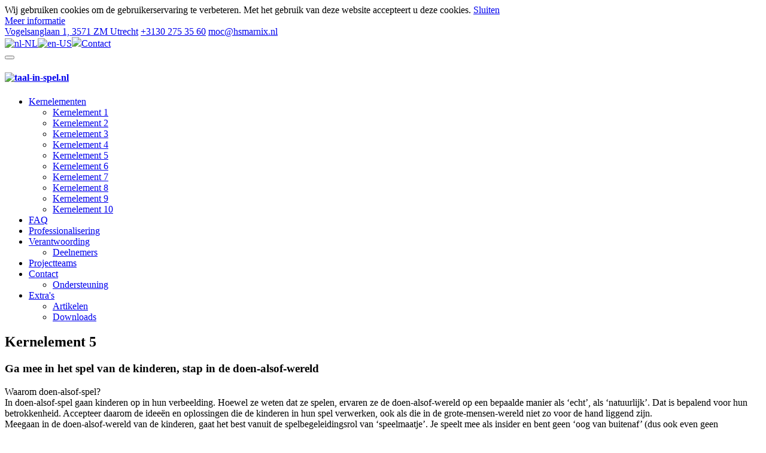

--- FILE ---
content_type: text/html; charset=utf-8
request_url: https://www.taal-in-spel.nl/Kernelementen/Kernelement-5
body_size: 14812
content:
<!DOCTYPE html>
<html  lang="nl-NL">
<head id="Head"><meta content="text/html; charset=UTF-8" http-equiv="Content-Type" /><title>
	Uitleg kernelement 5
</title><meta id="MetaDescription" name="DESCRIPTION" content="Onderwijs-professionals dagen je uit om verdieping aan te brengen in taal en spel. Via de www.taal-in-spel.nl vind je praktische aanpak voor kleuter- en peutergroepen om tijdens doen-alsof-spel te werken aan zowel spel- als taalontwikkeling." /><meta id="MetaKeywords" name="KEYWORDS" content="Taal, Spel, Onderwijs, kleuter, ontwikkeling" /><meta id="MetaRobots" name="ROBOTS" content="INDEX, FOLLOW" /><link href="/Resources/Shared/stylesheets/dnndefault/7.0.0/default.css?cdv=46" type="text/css" rel="stylesheet"/><link href="/Portals/0/portal.css?cdv=46" type="text/css" rel="stylesheet"/><script src="/Resources/libraries/jQuery/01_09_01/jquery.js?cdv=46" type="text/javascript"></script><script src="/Resources/libraries/jQuery-Migrate/01_02_01/jquery-migrate.js?cdv=46" type="text/javascript"></script><script src="/Resources/libraries/jQuery-UI/01_11_03/jquery-ui.js?cdv=46" type="text/javascript"></script>     
        
			    <script type="text/javascript">
			      var _gaq = _gaq || [];
			      _gaq.push(['_setAccount', 'UA-98121018-1']);
			      _gaq.push(['_trackPageview']);
			      
			 
			      (function() {
				    var ga = document.createElement('script'); ga.type = 'text/javascript'; ga.async = true;
				    ga.src = ('https:' == document.location.protocol ? 'https://' : 'http://') + 'stats.g.doubleclick.net/dc.js';
				    var s = document.getElementsByTagName('script')[0]; s.parentNode.insertBefore(ga, s);
			      })();
			    </script>
        
		  <style type='text/css'>.liveaccmarnix-academie .ui-accordion .ui-accordion-content { padding: 1em 2.2em; border-top: 0; }.liveaccmarnix-academie .ui-helper-reset { padding: 0; }.liveaccmarnix-academie .ui-accordion .ui-accordion-header a { display: block; font-size: 1em; padding: .5em .5em .5em 2.2em; }.liveaccmarnix-academie .ui-accordion .ui-accordion-header .ui-icon { position: absolute; left: .5em; top: 50%; margin-top: -8px; }</style><meta id="Porto_Viewport" name="viewport" content="width=device-width, initial-scale=1, maximum-scale=1" /><!--[if IE 8 ]><script type="text/javascript">jQuery("html").addClass("ie ie8");</script><![endif]--><!--[if IE 9 ]><script type="text/javascript">jQuery("html").addClass("ie ie9");</script><![endif]--><link rel="stylesheet" type="text/css" href="/Portals/_default/Skins/MarnixAcademie-Algemeen/Resources/css/base.min.css" /><!--[if IE]><link rel="stylesheet" type="text/css" href="/Portals/_default/Skins/MarnixAcademie-Algemeen/Resources/css/ie.css" /><![endif]--><!--[if lte IE 8]><script src="/Portals/_default/Skins/MarnixAcademie-Algemeen/Resources/js/respond.min.js"></script><script src="/Portals/_default/Skins/MarnixAcademie-Algemeen/Resources/js/excanvas.min.js"></script><![endif]--><link rel='SHORTCUT ICON' href='/Portals/0/favicon.ico?ver=2017-03-08-112645-727' type='image/x-icon' /><script type="text/javascript" src="/Portals/0/40Fingers/CookieLaw/Templates/Marnix/Cookies.js"></script><link rel="stylesheet" href="/desktopmodules/LiveAccordion/Themes/Marnix-Academie/Marnix-Academie.css" type="text/css" media="all" /><link rel="stylesheet" href="/DesktopModules/LiveAccordion/Resources/Tabs/Style.css" type="text/css" media="all" /><script src="/WebResource.axd?d=MUKGSdEKwgsU2j2hK_f42O6gHWLAPSad59NSpUwzAk2aSxNEVmOgAaS9hW-X4ivmj8dzlgw0mtr3ucO2A1sc4PHcl-unNqpDNtImbzJLCtPCwNbPzQKGrd5399qyQ-tLdPCIeDYm8OAWyVRBxGVwhjSxecc1&amp;t=636107565680000000" type="text/javascript"></script></head>
<body id="Body">
    
    <form method="post" action="/Kernelementen/Kernelement-5" id="Form" enctype="multipart/form-data">
<div class="aspNetHidden">
<input type="hidden" name="StylesheetManager_TSSM" id="StylesheetManager_TSSM" value="" />
<input type="hidden" name="ScriptManager_TSM" id="ScriptManager_TSM" value="" />
<input type="hidden" name="LiveAccordionWrapper509_ActivatedIndex" id="LiveAccordionWrapper509_ActivatedIndex" value="0" />
<input type="hidden" name="__EVENTTARGET" id="__EVENTTARGET" value="" />
<input type="hidden" name="__EVENTARGUMENT" id="__EVENTARGUMENT" value="" />
<input type="hidden" name="__VIEWSTATE" id="__VIEWSTATE" value="b0DZGH4Qs3tDJwtilVMWBeWSw160JM4hwhtKEmYPIuAg/EGZ8ZCxZHGwXnsKVD+qrdfkxppXiBpApvv90YMejfFM2eQfzZqkkxEq5y1S6usQMl74aeAtz8yHR0GF2mBCnPW9l+8j8LGyGnIUP3J6n7JiuXoxtF9ouG3IqWIDAYdp69fYzAC/tdw9rG6daP84/io9Bjlomv4Y4uwzRH79BwWS23flYdPplZtbeNkJ+IeYHA6XienPmD1M5hvGxvOJSKVLrFsdX9xLoMM1+KLz2ZbhSvorWLOCIdbdbYmRjRV7YBUrFeGjZHXnd1eir0IO6cAhxWSqeOVevkeM2IN0DALr/sjh84kp7O++MQr23WH1wcSomXi0uXG3EVPeaL+y4RF6j/VxprtHNEtu+UOnVTkZkwECXB2jyS7HQ37NmNZZNwL29kvn20O3TT5Eny2E3XSqpgPNMjcjlTdkwcKTINe8G82yFbsS0mqCWSLQMExwWS3DKeBBjTcXKlslOy0NbdVv8wuAVztFQHMjVY8uID6BHzQRw9PS/cZl/vfsqOWv6MFif7oVP1cG9/KgranUJSoiu48iTL+tsqivaXVcF+d4PJKGllxGtuaS3aWx0GwfdUHMQavFEF5vzRqtYXSnhl/4SUQ9UW22vVPOwf7Cu0IYDWztfJIbGKABxv1rwaZUIloUdXYrFzVpmM28PIRsWx7QS3xQ2ze6u5PXTRNa+hIaSck/Q1XoBYg7xYusi9XFoXNmhpuAxHeqs5neaVyVDNRljSsMfWhLdlnNhCh/NYivXBQYRevw6AcPZjm2t3Qrow8s5bqKXZM/Stn1lfuO0UL9XE6FXCY45Nlhnmk5gl0sTDswsnxOcpoqI5rNFxwdZixd9wqXNKCl1V9cASpXoh068haVqdVT1lp0T4qLJkn1AbGupvkzVDQWalNSrmbxqxEkSCrlw0wzTQI=" />
</div>

<script type="text/javascript">
//<![CDATA[
var theForm = document.forms['Form'];
if (!theForm) {
    theForm = document.Form;
}
function __doPostBack(eventTarget, eventArgument) {
    if (!theForm.onsubmit || (theForm.onsubmit() != false)) {
        theForm.__EVENTTARGET.value = eventTarget;
        theForm.__EVENTARGUMENT.value = eventArgument;
        theForm.submit();
    }
}
//]]>
</script>


<script src="/WebResource.axd?d=pynGkmcFUV26stK6BwYonDK0MrpvmUTfCJVPV9F2oUu3NKJHsVQKW-Jxmu81&amp;t=638901526200000000" type="text/javascript"></script>


<script type="text/javascript">
//<![CDATA[
var __cultureInfo = {"name":"nl-NL","numberFormat":{"CurrencyDecimalDigits":2,"CurrencyDecimalSeparator":",","IsReadOnly":false,"CurrencyGroupSizes":[3],"NumberGroupSizes":[3],"PercentGroupSizes":[3],"CurrencyGroupSeparator":".","CurrencySymbol":"€","NaNSymbol":"NaN","CurrencyNegativePattern":12,"NumberNegativePattern":1,"PercentPositivePattern":1,"PercentNegativePattern":1,"NegativeInfinitySymbol":"-∞","NegativeSign":"-","NumberDecimalDigits":2,"NumberDecimalSeparator":",","NumberGroupSeparator":".","CurrencyPositivePattern":2,"PositiveInfinitySymbol":"∞","PositiveSign":"+","PercentDecimalDigits":2,"PercentDecimalSeparator":",","PercentGroupSeparator":".","PercentSymbol":"%","PerMilleSymbol":"‰","NativeDigits":["0","1","2","3","4","5","6","7","8","9"],"DigitSubstitution":1},"dateTimeFormat":{"AMDesignator":"","Calendar":{"MinSupportedDateTime":"\/Date(-62135596800000)\/","MaxSupportedDateTime":"\/Date(253402300799999)\/","AlgorithmType":1,"CalendarType":1,"Eras":[1],"TwoDigitYearMax":2049,"IsReadOnly":false},"DateSeparator":"-","FirstDayOfWeek":1,"CalendarWeekRule":2,"FullDateTimePattern":"dddd d MMMM yyyy HH:mm:ss","LongDatePattern":"dddd d MMMM yyyy","LongTimePattern":"HH:mm:ss","MonthDayPattern":"d MMMM","PMDesignator":"","RFC1123Pattern":"ddd, dd MMM yyyy HH\u0027:\u0027mm\u0027:\u0027ss \u0027GMT\u0027","ShortDatePattern":"d-M-yyyy","ShortTimePattern":"HH:mm","SortableDateTimePattern":"yyyy\u0027-\u0027MM\u0027-\u0027dd\u0027T\u0027HH\u0027:\u0027mm\u0027:\u0027ss","TimeSeparator":":","UniversalSortableDateTimePattern":"yyyy\u0027-\u0027MM\u0027-\u0027dd HH\u0027:\u0027mm\u0027:\u0027ss\u0027Z\u0027","YearMonthPattern":"MMMM yyyy","AbbreviatedDayNames":["zo","ma","di","wo","do","vr","za"],"ShortestDayNames":["zo","ma","di","wo","do","vr","za"],"DayNames":["zondag","maandag","dinsdag","woensdag","donderdag","vrijdag","zaterdag"],"AbbreviatedMonthNames":["jan","feb","mrt","apr","mei","jun","jul","aug","sep","okt","nov","dec",""],"MonthNames":["januari","februari","maart","april","mei","juni","juli","augustus","september","oktober","november","december",""],"IsReadOnly":false,"NativeCalendarName":"Gregoriaanse kalender","AbbreviatedMonthGenitiveNames":["jan","feb","mrt","apr","mei","jun","jul","aug","sep","okt","nov","dec",""],"MonthGenitiveNames":["januari","februari","maart","april","mei","juni","juli","augustus","september","oktober","november","december",""]},"eras":[1,"n.Chr.",null,0]};//]]>
</script>

<script src="/Telerik.Web.UI.WebResource.axd?_TSM_HiddenField_=ScriptManager_TSM&amp;compress=1&amp;_TSM_CombinedScripts_=%3b%3bSystem.Web.Extensions%2c+Version%3d4.0.0.0%2c+Culture%3dneutral%2c+PublicKeyToken%3d31bf3856ad364e35%3anl-NL%3af8efdcae-fc88-4697-a128-23b7f470d078%3aea597d4b%3ab25378d2" type="text/javascript"></script>
<script type="text/javascript">
//<![CDATA[
function SelectPane509(Selector) { if(typeof Selector != 'undefined') { var SelectedHashIndex = jQuery('a[name*=' + Selector + ']').parent().index() / 2; jQuery('#LiveAccordionWrapper509').accordion({ active: SelectedHashIndex}); } else { LALaunchLink = window.location.hash.indexOf(509); if (LALaunchLink > -1) { var LALaunchSelector  = window.location.hash.replace('#', '').replace('LiveAccordionContent', ''); var SelectedHashIndex = jQuery('a[name*=la-' + LALaunchSelector + ']').parent().index() / 2; if(SelectedHashIndex > -1 && SelectedHashIndex != jQuery('#LiveAccordionWrapper509').accordion('option', 'active')) jQuery('#LiveAccordionWrapper509').accordion({active: SelectedHashIndex}); }}}; jQuery(document).ready(function(){ jQuery(window).bind('hashchange', function (){ if(window.location.hash == '') jQuery('#LiveAccordionWrapper509').accordion({active: 0}); else { if (window.lahashchanging) { window.lahashchanging = false; return; } SelectPane509(); }}); });//]]>
</script>

<div class="aspNetHidden">

	<input type="hidden" name="__VIEWSTATEGENERATOR" id="__VIEWSTATEGENERATOR" value="CA0B0334" />
	<input type="hidden" name="__VIEWSTATEENCRYPTED" id="__VIEWSTATEENCRYPTED" value="" />
	<input type="hidden" name="__EVENTVALIDATION" id="__EVENTVALIDATION" value="RmQxkfL9RF8uGRLjki/bcXnZ5IZ9eHH+xWsQu0QFsmdpnljQSDEnmRTXMvoS2XEjlgJdY1PIaiSlJAemrZhHSNdIk9N9NStxzL7s00rB1mV6M59O" />
</div><script src="/js/dnncore.js?cdv=46" type="text/javascript"></script><script src="/Portals/_default/Skins/MarnixAcademie-Algemeen/Resources/Menu/menu.min.js?cdv=46" type="text/javascript"></script><link href="/Portals/_default/Skins/MarnixAcademie-Algemeen/Home.theme.css?cdv=46" type="text/css" rel="stylesheet"/><link href="/Portals/_default/Skins/MarnixAcademie-Algemeen/_Custom/Style.css?cdv=46" type="text/css" rel="stylesheet"/><script type="text/javascript">
//<![CDATA[
Sys.WebForms.PageRequestManager._initialize('ScriptManager', 'Form', [], [], [], 90, '');
//]]>
</script>

        
        
        

<link href='https://fonts.googleapis.com/css?family=Roboto:300,300italic,400,400italic' rel='stylesheet' type='text/css'>
<link href='https://fonts.googleapis.com/css?family=Roboto+Condensed:400,700' rel='stylesheet' type='text/css'>
<div class="body sHome">
    
        <header id="header">
			<div class="headertop hidden-xs hidden-sm">
				<div class="container">
					<div class="row">
						<div class="col-sm-8 addresswrap">
							<span class="adress"><i class="fa fa-map-marker" aria-hidden="true"></i><a href="https://www.google.nl/maps/place/Marnix+Academie/@52.1035558,5.1309768,17z/data=!3m1!4b1!4m5!3m4!1s0x47c66f35cb481893:0xddef9b7cb9d16352!8m2!3d52.1035558!4d5.1331655?hl=nl" title="Open in Google Maps" target="_blank"> Vogelsanglaan 1, 3571 ZM Utrecht</a></span>
							<span class="phone"><a href="tel:+31302753560"><i class="fa fa-phone" aria-hidden="true"></i>+3130 275 35 60</a></span>
							<span class="mail"><a href="mailto:moc@hsmarnix.nl"><i class="fa fa-envelope" aria-hidden="true"></i> moc@hsmarnix.nl</a></span>
						</div>
						<div class="col-sm-4 text-right loginwrap">
							<div class="language-object" >

<a href='http://www.taal-in-spel.nl/' class='Login' ><img src='/images/Flags/nl-NL.gif' alt='nl-NL' title='Nederlands (Nederland)' hreflang='nl' /></a><a href='http://www.interactioninplay.com/' class='Login' ><img src='/images/Flags/en-US.gif' alt='en-US' title='English (United States)' hreflang='en' /></a><a href='http://www.interactioninplay.com/Portals/0/sprache-im-spiel.pdf' class='Login' ><img src='/images/Flags/de-DE.gif' /></a><a class='Login' href='/Contact'>Contact</a><a href='/zoeken'><em class='fa fa-search'></em></a>
</div>

						</div>
					</div>
				</div>
			</div>
			<div class="headerbottom">
				<div class="container">
					<div class="row">
						<div class="col-xs-12 col-md-3">
							<button type="button" class="btn btn-responsive-nav btn-inverse" data-toggle="collapse" data-target=".nav-collapse">
								<em class="fa fa-bars"></em>
							</button>
							<h4 class="mylogo">
								<a id="dnn_LOGO1_hypLogo" title="taal-in-spel.nl" href="https://www.taal-in-spel.nl/"><img id="dnn_LOGO1_imgLogo" src="/Portals/0/Images/home_web0.jpg?ver=2020-12-15-135820-500" alt="taal-in-spel.nl" /></a>
							</h4>
							<a class="searchmobile" href="/zoeken"><em class="fa fa-search"></em></a>
						</div>
						<div class="col-xs-12 col-md-9">
							<div class="nav-collapse collapse">
								<nav class="nav-main mega-menu"><ul class="nav nav-pills nav-main" id="mainMenu">
    <li id="Kernelementen" data-col="" class="dropdown active dropdown-full-color dropdown-primary"><a href="https://www.taal-in-spel.nl/Kernelementen" class="dropdown-toggle">Kernelementen</a><ul class="dropdown-menu">
        <li><a href="https://www.taal-in-spel.nl/Kernelementen/Kernelement-1">Kernelement 1</a></li>
        <li><a href="https://www.taal-in-spel.nl/Kernelementen/kernelement2">Kernelement 2</a></li>
        <li><a href="https://www.taal-in-spel.nl/Kernelementen/kernelement3">Kernelement 3</a></li>
        <li><a href="https://www.taal-in-spel.nl/Kernelementen/Kernelement4">Kernelement 4</a></li>
        <li class="active"><a href="https://www.taal-in-spel.nl/Kernelementen/Kernelement-5">Kernelement 5</a></li>
        <li><a href="https://www.taal-in-spel.nl/Kernelementen/Kernelement6">Kernelement 6</a></li>
        <li><a href="https://www.taal-in-spel.nl/Kernelementen/Kernelement7">Kernelement 7</a></li>
        <li><a href="https://www.taal-in-spel.nl/Kernelementen/Kernelement8">Kernelement 8</a></li>
        <li><a href="https://www.taal-in-spel.nl/Kernelementen/kernelement9">Kernelement 9</a></li>
        <li><a href="https://www.taal-in-spel.nl/Kernelementen/Kernelement-10">Kernelement 10</a></li>
      </ul>
    </li>
    <li id="FAQ" class=" dropdown-full-color dropdown-primary"><a href="https://www.taal-in-spel.nl/FAQ">FAQ</a></li>
    <li id="Professionalisering" class=" dropdown-full-color dropdown-primary"><a href="https://www.taal-in-spel.nl/Professionalisering">Professionalisering</a></li>
    <li id="Verantwoording" data-col="" class="dropdown dropdown-full-color dropdown-primary"><a href="https://www.taal-in-spel.nl/Verantwoording" class="dropdown-toggle">Verantwoording</a><ul class="dropdown-menu">
        <li><a href="https://www.taal-in-spel.nl/Verantwoording/Deelnemers">Deelnemers</a></li>
      </ul>
    </li>
    <li id="Projectteams" class=" dropdown-full-color dropdown-primary"><a href="https://www.taal-in-spel.nl/Projectteams">Projectteams</a></li>
    <li id="Contact" data-col="" class="dropdown dropdown-full-color dropdown-primary"><a href="https://www.taal-in-spel.nl/Contact" class="dropdown-toggle">Contact</a><ul class="dropdown-menu">
        <li><a href="https://www.taal-in-spel.nl/Contact/Ondersteuning">Ondersteuning</a></li>
      </ul>
    </li>
    <li id="Extra's" data-col="" class="dropdown dropdown-full-color dropdown-primary"><a href="https://www.taal-in-spel.nl/Extras" class="dropdown-toggle">Extra's</a><ul class="dropdown-menu">
        <li><a href="https://www.taal-in-spel.nl/Extras/Artikelen">Artikelen</a></li>
        <li><a href="https://www.taal-in-spel.nl/Extras/downloads">Downloads</a></li>
      </ul>
    </li>
  </ul></nav>
							</div>
						</div>
					</div>
				</div>
			</div>
        </header>
    
    
    
    
    
    
    <div role="main" class="main">
		<section class="img-header">
			<div id="dnn_BannerPane" class="banner-pane DNNEmptyPane"></div>
		</section>
        <div class="content full">
            <div id="dnn_TopUpperPaneFull" class="DNNEmptyPane">
            </div>
			<div class="TopPane1Wrap BgGrey Panes">
				<div class="container">
					<div class="row">
						<div class="col-md-12">
							<div id="dnn_TopPane1" class="DNNEmptyPane">
							</div>
						</div>
					</div>
				</div>
			</div>
			<div class="TopPane2Wrap Panes">
				<div class="container">
					<div class="row">
						<div class="col-md-12">
							<div id="dnn_TopPane2" class="DNNEmptyPane">
							</div>
						</div>
					</div>
				</div>
			</div>
			<div class="TopPane3Wrap BgGrey Panes">
				<div class="container">
					<div class="row">
						<div class="col-md-12">
							<div id="dnn_TopPane3" class="DNNEmptyPane">
							</div>
						</div>
					</div>
				</div>
			</div>
			<div class="TopPane4Wrap Panes">
				<div class="container">
					<div class="row">
						<div class="col-md-12">
							<div id="dnn_TopPane4">
							<div class="DnnModule DnnModule-DNN_HTML DnnModule-503"><a name="503"></a>
<h2>
    <span id="dnn_ctr503_dnnTITLE_titleLabel" class="Head">Kernelement 5</span>



</h2>
<div id="dnn_ctr503_ContentPane">
<!-- Start_Module_503 --><div id="dnn_ctr503_ModuleContent" class="DNNModuleContent ModDNNHTMLC">
	<div id="dnn_ctr503_HtmlModule_lblContent" class="Normal">
	<h3>Ga mee in het spel van de kinderen, stap in de doen-alsof-wereld</h3>

<p>Waarom doen-alsof-spel?<br />
In doen-alsof-spel gaan kinderen op in hun verbeelding. Hoewel ze weten dat ze spelen, ervaren ze de doen-alsof-wereld op een bepaalde manier als &lsquo;echt&rsquo;, als &lsquo;natuurlijk&rsquo;. Dat is bepalend voor hun betrokkenheid. Accepteer daarom de ideeën en oplossingen die de kinderen in hun spel verwerken, ook als die in de grote-mensen-wereld niet zo voor de hand liggend zijn.<br />
Meegaan in de doen-alsof-wereld van de kinderen, gaat het best vanuit de spelbegeleidingsrol van &lsquo;speelmaatje&rsquo;. Je speelt mee als insider en bent geen &lsquo;oog van buitenaf&rsquo; (dus ook even geen pedagogisch medewerker, leerkracht of opvoeder). In de rol van speelmaatje kom je het dichtst bij het plezier van binnenuit het spel. Als je mee wilt gaan in het spel, is het belangrijk om de doen-alsof-wereld in stand te houden of zelfs te versterken. Dat doe je door eerst goed te observeren wat de kinderen spelen (<a href="/Kernelementen/Kernelement4">zie kernelement 4</a>), en je vervolgens te verbinden met de kinderen door in hun doen-alsof -wereld te stappen. Je gaat op in het spelverhaal.<br />
&nbsp;</p>

</div>

</div><!-- End_Module_503 --></div>
<div class="clearfix">
</div>
</div><div class="DnnModule DnnModule-LiveAccordion DnnModule-509"><a name="509"></a>
<h2>
    <span id="dnn_ctr509_dnnTITLE_titleLabel" class="Head"> </span>



</h2>
<div id="dnn_ctr509_ContentPane">
<!-- Start_Module_509 --><div id="dnn_ctr509_ModuleContent" class="DNNModuleContent ModLiveAccordionC">
	<div id="AWLiveAccordionWrapper509" class="liveaccmarnix-academie">
		<div id="LiveAccordionWrapper509">
			<h3>
				<a name="la-50922-hoe-kun-je-dat-doen" href="#la-50922-hoe-kun-je-dat-doen" class="LA-ui-accordion-header">Hoe kun je dat doen?</a>
			</h3><div id="la-50922-hoe-kun-je-dat-doen">
				<p>Ga mee in het spel van de kinderen, stap in de doen-alsof-wereld&nbsp;</p>

<p>Hoe kun je dat doen?</p>

<ul>
 <li>Als je met kinderen meespeelt in doen-alsof-spel, neem je een rol aan die aansluit op het spel en die rol houd je vast. Je handelt en praat op een manier die past bij je rol.</li>
 <li>Het spelverhaal en de rollen die gespeeld worden, horen bij elkaar.</li>
 <li>Als speelmaatje zul je, net als de kinderen zelf, soms meer volgend en soms meer leidend zijn.</li>
 <li>Als je net bent ingestapt, ga je vooral mee in de initiatieven van de kinderen. Je volgt wat er gebeurt. Vanuit je rol reageer je wel op de andere spelers, maar zonder de boventoon te voeren. Jouw handelen en taal geven verdieping aan de situatie. Je brengt details aan in het handelen of gebruikt rolgebonden taal die kinderen nog niet zelf gebruiken. Dat gaat heel natuurlijk, vanuit de rol die je speelt.</li>
 <li>Het kan heel goed werken om dezelfde rol te spelen als een kind, zeker bij jonge kinderen, bijvoorbeeld samen klant of samen verkoper zijn. Je kunt dan gemakkelijk het initiatief bij het kind laten en af en toe een aanvulling doen.</li>
 <li>Als kinderen behoefte hebben aan meer variatie of uitdaging, geef je een nieuwe impuls aan het verhaal en ben je even wat meer leidend. Soms doe je dat kort, soms wat langer. Je neemt dan weliswaar het voortouw, maar zorgt ervoor dat je nooit dominant wordt: je blijft in contact met de kinderen, houdt goed in de gaten of iedereen in hetzelfde verhaal blijft en of jouw tempo niet te hoog ligt. Je daagt uit, maar geeft kinderen de ruimte om wel of niet op jouw initiatief in te gaan. Er blijft sprake van wederzijdsheid in het spel.</li>
 <li>Wanneer je moet stoppen met meespelen, bedenk dan een eenvoudige reden waarom jouw personage vertrekt. Bijvoorbeeld: juf Joyce komt de papiermakerij binnen en vraagt of er papier is. Ze is schrijfster en heeft papier nodig voor haar nieuwe boek. Ze kan niet lang blijven om te helpen, ze moet namelijk naar een nieuwe afspraak. Kinderen kunnen dan makkelijker verder spelen.</li>
 <li>Versterk de doen-alsof-wereld door je taalgebruik. Dat zorgt voor hogere betrokkenheid van kinderen en betere verbinding tussen kinderen.</li>
 <li>Spreek in &lsquo;ik&rsquo; en &lsquo;wij&rsquo;. &ldquo;Mag ik een beetje suiker?&rdquo;, &ldquo;We gaan op vakantie.&rdquo; (en niet: &ldquo;Jullie gaan zeker op vakantie?&rdquo;)</li>
 <li>Spreek kinderen aan in hun rol: &ldquo;Waar gaan we naar toe, chauffeur?&rdquo;, &ldquo;Straks branden de taartjes aan, papa&rdquo;, &ldquo;Kan ik uw collega even spreken?&rdquo;</li>
 <li>Gebruik rolgebonden taal, dus taal die echt past bij jouw rol in de doen-alsof-wereld.<br />
 &nbsp;</li>
</ul>
			</div><h3>
				<a name="la-50923-natuurlijk-niet-te-dramatisch" href="#la-50923-natuurlijk-niet-te-dramatisch" class="LA-ui-accordion-header">Natuurlijk niet te dramatisch</a>
			</h3><div id="la-50923-natuurlijk-niet-te-dramatisch">
				<ul>
 <li>Let op dat je niet alle aandacht naar je toe trekt als je het spel instapt door heel groot en opvallend te spelen. Met een luide of gekke stem, met overheersend gedrag, met een grootse entree &ldquo;<em>Zo, hier ben ik dan eindelijk</em>!&rdquo;. Kinderen vinden het vaak wel even grappig of fascinerend, maar stoppen dan meestal zelf met initiatief nemen en laten hun eigen verhaal los.</li>
 <li>Probeer op een natuurlijke manier vorm te geven aan je rol. Maak er geen drama van en houd je ook geregeld even op de achtergrond.</li>
</ul>
			</div><h3>
				<a name="la-50924-blijf-in-je-rol" href="#la-50924-blijf-in-je-rol" class="LA-ui-accordion-header">Blijf in je rol</a>
			</h3><div id="la-50924-blijf-in-je-rol">
				<ul>
 <li>Probeer niet het spel van buitenaf te becommentariëren door bijvoorbeeld expliciete spelaanwijzingen of verkapte regieaanwijzingen te geven &quot;Ga de taart maar verdelen,&quot; of &quot;Wat moeten we nog meer doen voor we op reis kunnen?&quot;</li>
 <li>Blijf in je rol. Zoek naar natuurlijke formuleringen die kloppen bij je rol: &quot;Oeh, wat ziet die taart er lekker uit. Zullen we hem opeten?&quot; Of: &quot;Mag ik misschien een stukje taart?&quot;<br />
 &nbsp;</li>
</ul>
			</div><h3>
				<a name="la-50925-geen-instructietaal-of-controlevragen" href="#la-50925-geen-instructietaal-of-controlevragen" class="LA-ui-accordion-header">Geen instructietaal of controlevragen</a>
			</h3><div id="la-50925-geen-instructietaal-of-controlevragen">
				<p>Probeer instructietaal en controlevragen te vermijden. Dat is de taal die je als juf/meester gebruikt op weg naar &lsquo;het goede antwoord&rsquo;, zoals: &quot;Dat is een aardbei&rsquo;, of &ldquo;Hoe heet dat?&quot; Ook als je &lsquo;als juf&rsquo; deel bent van het spelverhaal, vermijd je deze taal.</p>

<p>Bij doen-alsof-spel is het belangrijk om vooral kindvolgend mee te spelen, en niet aanbodgestuurd.</p>
			</div>
		</div>
	</div>
</div><!-- End_Module_509 --></div>
<div class="clearfix">
</div>
</div></div>
						</div>
					</div>
				</div>
			</div>
            <div id="dnn_TopLowerPaneFull" class="DNNEmptyPane">
            </div>
            <div class="container">
                <div class="row">
                    <div class="col-md-3">
                        <div id="dnn_TopLeftOuter" class="DNNEmptyPane">
                        </div>
                    </div>
                    <div class="col-md-3">
                        <div id="dnn_TopLeftInner" class="DNNEmptyPane">
                        </div>
                    </div>
                    <div class="col-md-3">
                        <div id="dnn_TopRightInner" class="DNNEmptyPane">
                        </div>
                    </div>
                    <div class="col-md-3">
                        <div id="dnn_TopRightOuter" class="DNNEmptyPane">
                        </div>
                    </div>
                </div>
                <div class="row">
                    <div class="col-md-4">
                        <div id="dnn_TopLeftPane" class="DNNEmptyPane">
                        </div>
                    </div>
                    <div class="col-md-4">
                        <div id="dnn_TopMiddlePane" class="DNNEmptyPane">
                        </div>
                    </div>
                    <div class="col-md-4">
                        <div id="dnn_TopRightPane" class="DNNEmptyPane">
                        </div>
                    </div>
                </div>
                <div class="row">
                    <div class="col-md-3">
                        <div id="dnn_TopLeftSidebar" class="DNNEmptyPane">
                        </div>
                    </div>
                    <div class="col-md-9">
                        <div id="dnn_TopLeftSidebarOuter" class="DNNEmptyPane">
                        </div>
                    </div>
                </div>
                <div class="row">
                    <div class="col-md-9">
                        <div id="dnn_TopRightSidebarOuter" class="DNNEmptyPane">
                        </div>
                    </div>
                    <div class="col-md-3">
                        <div id="dnn_TopRightSidebar" class="DNNEmptyPane">
                        </div>
                    </div>
                </div>
                <div class="row">
                    <div class="col-md-4">
                        <div id="dnn_LeftSidebar" class="DNNEmptyPane">
                        </div>
                    </div>
                    <div class="col-md-8">
                        <div id="dnn_LeftSidebarOuter" class="DNNEmptyPane">
                        </div>
                    </div>
                </div>
                <div class="row">
                    <div class="col-md-8">
                        <div id="dnn_RightSidebarOuter" class="DNNEmptyPane">
                        </div>
                    </div>
                    <div class="col-md-4">
                        <div id="dnn_RightSidebar" class="DNNEmptyPane">
                        </div>
                    </div>
                </div>
                <div class="row">
                    <div class="col-md-6">
                        <div id="dnn_LeftPane" class="DNNEmptyPane">
                        </div>
                    </div>
                    <div class="col-md-6">
                        <div id="dnn_RightPane" class="DNNEmptyPane">
                        </div>
                    </div>
                </div>
                <div class="row">
                    <div class="col-md-12">
                        <div id="dnn_contentPane" class="DNNEmptyPane">
                        </div>
                    </div>
                </div>
                <div class="row">
                    <div id="dnn_ContentLowerPane" class="DNNEmptyPane">
                    </div>
                </div>
            </div>
            <div id="dnn_BottomPaneFull" class="DNNEmptyPane">
            </div>
        </div>
    </div>
    <div class="footertop">
        <div class="container">
            <div class="row">
                <div class="col-md-12">
                    <div id="dnn_FooterTop" class="DNNEmptyPane">
                    </div>
                </div>
            </div>
            <div class="row">
                <div class="col-md-6">
                    <div id="dnn_FooterLeft" class="DNNEmptyPane">
                    </div>
                </div>
                <div class="col-md-6">
                    <div id="dnn_FooterRight" class="DNNEmptyPane">
                    </div>
                </div>
            </div>
            <div class="row">
                <div class="col-md-4">
                    <div id="dnn_FooterLeftPane" class="DNNEmptyPane">
                    </div>
                </div>
                <div class="col-md-4">
                    <div id="dnn_FooterMiddlePane" class="DNNEmptyPane">
                    </div>
                </div>
                <div class="col-md-4">
                    <div id="dnn_FooterRightPane" class="DNNEmptyPane">
                    </div>
                </div>
            </div>
            <div class="row">
                <div class="col-md-3">
                    <div id="dnn_FooterLeftOuter" class="DNNEmptyPane">
                    </div>
                </div>
                <div class="col-md-3">
                    <div id="dnn_FooterLeftInner" class="DNNEmptyPane">
                    </div>
                </div>
                <div class="col-md-3">
                    <div id="dnn_FooterRightInner" class="DNNEmptyPane">
                    </div>
                </div>
                <div class="col-md-3">
                    <div id="dnn_FooterRightOuter" class="DNNEmptyPane">
                    </div>
                </div>
            </div>
            <div class="row">
                <div class="col-md-12">
                    <div id="dnn_FooterBottom">
                    <div class="DnnModule DnnModule-DNN_HTML DnnModule-520"><a name="520"></a>
<h2>
    <span id="dnn_ctr520_dnnTITLE_titleLabel" class="Head">Video</span>



</h2>
<div id="dnn_ctr520_ContentPane">
<!-- Start_Module_520 --><div id="dnn_ctr520_ModuleContent" class="DNNModuleContent ModDNNHTMLC">
	<div id="dnn_ctr520_HtmlModule_lblContent" class="Normal">
	<p><strong>Ervaring van een professional</strong></p>

<p>&ldquo;Ik was niet gewend om mee te spelen in een rol, ik heb dat echt moeten leren. &ldquo;Het voelt gek om zomaar een rol te spelen. Maar als je er eenmaal in zit, gaat het eigenlijk vanzelf.&rdquo;</p>

<h3><strong>Bij het videofragment&nbsp;</strong></h3>

<p>Bij dit videofragment schetsen we eerst de context van het spel. Dan leggen we je een aantal kijkvragen voor en nodigen we je uit om een relatie te leggen met je eigen praktijk.</p>

<p><strong>Context</strong></p>

<p>Juf Joyce is leerkracht in groep 1 en 2. Ze speelt met twee kinderen, Amira en Zaarah, in de papierfabriek. Er staan twee bakken met papierpulp, en er zijn schepramen, theedoeken en een droogrek om echt zelf papier te maken. Aan de muur hangen foto&rsquo;s waarop te zien is welke stappen je allemaal moet zetten. Juf Joyce is schrijfster en komt langs bij de papiermakers. Ze heeft vijf bladzijden nodig. Vijf dezelfde bladzijden. Is er wel genoeg?<br />
Bij <a href="/Kernelementen/Kernelement7">kernelement 7</a> zie je het vervolg&nbsp;van het filmpje.</p>

<p style="text-align: center;"><iframe allow="accelerometer; autoplay; clipboard-write; encrypted-media; gyroscope; picture-in-picture" allowfullscreen="" frameborder="0" height="350" src="https://www.youtube.com/embed/rBEmiD0x0Hw" width="640"></iframe></p>

<p><strong>Kijkvragen</strong></p>

<p>&bull; &nbsp; &nbsp;Hoe gaat juf Joyce mee in het spel van de kinderen? Wat doet zij en hoe reageren de kinderen? Zie je hoe juf Joyce in haar rol blijft?<br />
&bull; &nbsp; &nbsp;Zie je hoe juf Joyce de kinderen probeert uit te dagen om te praten en te denken? Wat doet de juf daar precies? Zo combineert de juf dit kernelement met <a href="/Kernelementen/Kernelement10">kernelement 10</a>: Maak een probleem.</p>

<p><strong>Samen doordenken</strong></p>

<p>&bull; &nbsp; &nbsp;Hoe ga jij mee in het doen-alsof-spel van de kinderen?<br />
&bull; &nbsp; &nbsp;Lukt het je om in je rol te blijven, bijvoorbeeld door te praten in &lsquo;wij&rsquo; en &lsquo;ik&rsquo;?<br />
&bull; &nbsp; &nbsp;Lukt het je om de kinderen in hun rol aan te spreken? Juf Joyce spreekt Amira en Zaarah aan als papiermakers.<br />
&bull; &nbsp; &nbsp;Pak het <a href="/Portals/0/bijlage/Observatiemodel-Rollenspel.pdf" target="_blank">document observatiemodel rollenspel </a>erbij. Welk niveau van rollenspel zie je hier?<br />
&nbsp;</p>

</div>

</div><!-- End_Module_520 --></div>
<div class="clearfix">
</div>
</div></div>
                </div>
            </div>
        </div>
		</div>
	    <footer id="footer">
		<div class="container">
			<div class="row">
				<div class="col-sm-6 col-md-4 legalwrap">
					<div class="legal">
					<span class="copy"><span id="dnn_dnnCopyright_lblCopyright" class="SkinObject">Copyright 2026 Taal in Spel</span>
</span>
					<span class="terms"><a id="dnn_dnnTerms_hypTerms" class="SkinObject" rel="nofollow" href="https://www.taal-in-spel.nl/Terms">Gebruiksovereenkomst</a></span><span class="cookie"><a href="/Cookies">Cookies</a></span><span class="privacy"><a id="dnn_dnnPrivacy_hypPrivacy" class="SkinObject" rel="nofollow" href="https://www.taal-in-spel.nl/Privacy">Privacyreglement</a></span>
					</div>
				</div>
				<div class="col-sm-6 col-md-4 addresswrap">
					<span class="name">Taal in Spel</span><span class="address"><a href="https://www.google.nl/maps/place/Marnix+Academie/@52.1035558,5.1309768,17z/data=!3m1!4b1!4m5!3m4!1s0x47c66f35cb481893:0xddef9b7cb9d16352!8m2!3d52.1035558!4d5.1331655?hl=nl" title="Open in Google Maps" target="_blank">Vogelsanglaan 1, 3571 ZM Utrecht</a></span><span class="tel"><a href="tel:+31302753560">T: 030 275 35 60</a></span>
				</div>
				<div class="col-sm-12 col-md-4 socialwrap">
					<span class="social">
					
					</span>
				</div>
			</div>
		</div>
    </footer>
    <div class="layout_trigger">
    </div>
</div>
<script>var cookieStart = "40Fingers.CookieLaw.Marnix."; jQuery("#header").before("<div class=\"cookies\"> 	<div class=\"container\"> 		<div class=\"row\"> 			<div class=\"col-sm-8\">Wij gebruiken cookies om de gebruikerservaring te verbeteren. Met het gebruik van deze website accepteert u deze cookies. <a class=\"cookie-close\" href='#' id=\"clAllow\" onclick='hideAll(\".cookies\")'>Sluiten</a>  			</div> 			<div class=\"col-sm-3 text-right\"><a class=\"cookie-more\" href=\"/cookies\">Meer informatie</a> 			</div> 			</div> 		</div> 	</div> </div>");</script>

<!--CDF(Css|/Portals/_default/Skins/MarnixAcademie-Algemeen/Home.theme.css?cdv=46)-->
<!--CDF(Javascript|/Portals/_default/Skins/MarnixAcademie-Algemeen/Home.js?cdv=46)-->

<!--CDF(Css|/Portals/_default/Skins/MarnixAcademie-Algemeen/_Custom/Style.css?cdv=46)-->
        <input name="ScrollTop" type="hidden" id="ScrollTop" />
        <input name="__dnnVariable" type="hidden" id="__dnnVariable" autocomplete="off" />
        <script src="/Portals/_default/Skins/MarnixAcademie-Algemeen/Resources/js/base.js?cdv=46" type="text/javascript"></script><script src="/Portals/_default/Skins/MarnixAcademie-Algemeen/Home.js?cdv=46" type="text/javascript"></script>
    

<script type="text/javascript">
//<![CDATA[
function CallSelf(Selector) { var LTElement = jQuery('li[id*=' + Selector + ']').parent().closest('div[id^="lt-"]').attr("id"); var LAElement = jQuery('div[id*=' + Selector + ']').parent().closest('div[id^="la-"]').attr("id"); LTElementPane = jQuery('li[id*=' + Selector + ']').parent().closest('div[id^="la-"]').attr("id"); var LAElementTab = jQuery('div[id*=' + Selector + ']').parent().closest('div[id^="lt-"]').attr("id"); var obj = LTElement + ',' + LAElement + ',' + LTElementPane + ',' + LAElementTab; $.each(obj.split(','), function(key, value) { if (value != 'undefined') { jQuery('a[name=' + value + ']').click(); CallSelf(value); }}); };LatoggleClick = function(ModuleId, PaneId) { var wrapper=jQuery('#LiveAccordionWrapper' + ModuleId); if (wrapper.find('.ReviewComment'+ModuleId + PaneId ).is(":hidden")) { wrapper.find('.ReviewComment'+ModuleId + PaneId ).slideDown('slow'); wrapper.find('.toggle'+ModuleId + PaneId ).addClass('close');} else {wrapper.find('.ReviewComment'+ModuleId + PaneId ).slideUp('slow'); wrapper.find('.toggle'+ModuleId + PaneId ).removeClass('close');} };jQuery(function() {jQuery('#LiveAccordionWrapper509').accordion({autoHeight:false,heightStyle:'content',create:function(event, ui) { var LALaunchLink = window.location.hash.indexOf('#509', 0); var LAOldLaunchLink = window.location.hash.indexOf('#LiveAccordionContent', 0); if (LALaunchLink > -1) { LALaunchLink = 'la-' + window.location.hash.replace('#', ''); CallSelf(LALaunchLink); SelectPane509(LALaunchLink); } else if(LAOldLaunchLink > -1) { LALaunchLink = 'la-' + window.location.hash.replace('#LiveAccordionContent', ''); CallSelf(LALaunchLink); SelectPane509(LALaunchLink); } },change:function(event, ui) { if(!false) { var newLink = ui.newHeader.find('.LA-ui-accordion-header').attr('href'); var oldLink = ui.oldHeader.find('.LA-ui-accordion-header').attr('href'); if(typeof newLink != 'undefined' && newLink.substr(0, 1)  == '#') { window.lahashchanging = true; window.location.hash = newLink.replace('la-', ''); var paneElement = jQuery(ui.newHeader); var $window = jQuery(window); var myTop = paneElement.offset().top; var windowTop = $window.scrollTop(); var windowBottom = windowTop + $window.height(); if (myTop > windowTop && myTop < windowBottom) {} else jQuery.scrollTo(newLink, 1000, {axis: 'y'}, {offset: {top: -150}}); } else if(typeof oldLink != 'undefined') window.location.hash = oldLink.replace('la-', ''); }jQuery('#LiveAccordionWrapper509_ActivatedIndex').val(jQuery(this).accordion('option','active')); },activate:function(event, ui) { if(!false) { var newLink = ui.newHeader.find('.LA-ui-accordion-header').attr('href'); var oldLink = ui.oldHeader.find('.LA-ui-accordion-header').attr('href'); if(typeof newLink != 'undefined' && newLink.substr(0, 1)  == '#') { window.lahashchanging = true; window.location.hash = newLink.replace('la-', ''); var paneElement = jQuery(ui.newHeader); var $window = jQuery(window); var myTop = paneElement.offset().top; var windowTop = $window.scrollTop(); var windowBottom = windowTop + $window.height(); if (myTop > windowTop && myTop < windowBottom) {} else jQuery.scrollTo(newLink, 1000, {axis: 'y'}, {offset: {top: -150}}); } else if(typeof oldLink != 'undefined') window.location.hash = oldLink.replace('la-', ''); }jQuery('#LiveAccordionWrapper509_ActivatedIndex').val(jQuery(this).accordion('option','active')); },animated:'slide',animate:{easing:'swing',duration:300}});});//]]>
</script>
</form>
    <!--CDF(Javascript|/js/dnncore.js?cdv=46)--><!--CDF(Css|/Resources/Shared/stylesheets/dnndefault/7.0.0/default.css?cdv=46)--><!--CDF(Javascript|/Portals/_default/Skins/MarnixAcademie-Algemeen/Resources/js/base.js?cdv=46)--><!--CDF(Css|/Portals/0/portal.css?cdv=46)--><!--CDF(Javascript|/Portals/_default/Skins/MarnixAcademie-Algemeen/Resources/Menu/menu.min.js?cdv=46)--><!--CDF(Javascript|/Resources/libraries/jQuery/01_09_01/jquery.js?cdv=46)--><!--CDF(Javascript|/Resources/libraries/jQuery-Migrate/01_02_01/jquery-migrate.js?cdv=46)--><!--CDF(Javascript|/Resources/libraries/jQuery-UI/01_11_03/jquery-ui.js?cdv=46)-->
    
</body>
</html>

--- FILE ---
content_type: text/css
request_url: https://www.taal-in-spel.nl/desktopmodules/LiveAccordion/Themes/Marnix-Academie/Marnix-Academie.css
body_size: 4317
content:
/* Layout helpers
----------------------------------*/
.liveaccmarnix-academie .ui-helper-hidden { display: none; }
.liveaccmarnix-academie .ui-helper-hidden-accessible { position: absolute; left: -99999999px; }
.liveaccmarnix-academie .ui-helper-reset { margin: 0; padding: 10px 15px; border: 0; outline: 0; line-height: 1.3; text-decoration: none; font-size: 100%; list-style: none; }
.liveaccmarnix-academie .ui-helper-clearfix:after { content: "."; display: block; height: 0; clear: both; visibility: hidden; }
.liveaccmarnix-academie .ui-helper-clearfix { display: inline-block; }
/* required comment for clearfix to work in Opera \*/
* html .ui-helper-clearfix { height:1%; }
.liveaccmarnix-academie .ui-helper-clearfix { display:block; }
/* end clearfix */
.liveaccmarnix-academie .ui-helper-zfix { width: 100%; height: 100%; top: 0; left: 0; position: absolute; opacity: 0; filter:Alpha(Opacity=0); }


/* Interaction Cues
----------------------------------*/
.liveaccmarnix-academie .ui-state-disabled { cursor: default !important; }


/* Icons
----------------------------------*/

/* states and images */
.liveaccmarnix-academie .ui-icon { display: block; text-indent: -99999px; overflow: hidden; background-repeat: no-repeat; }


/* Misc visuals
----------------------------------*/

/* Overlays */
.liveaccmarnix-academie .ui-widget-overlay { position: absolute; top: 0; left: 0; width: 100%; height: 100%; }



/*
* jQuery UI CSS Framework
* Copyright (c) 2009 AUTHORS.txt (http://jqueryui.com/about)
* Dual licensed under the MIT (MIT-LICENSE.txt) and GPL (GPL-LICENSE.txt) licenses.
* To view and modify this theme, visit http://jqueryui.com/themeroller/?ffDefault=Verdana,Arial,sans-serif&fwDefault=normal&fsDefault=1.1em&cornerRadius=4px&bgColorHeader=cccccc&bgTextureHeader=03_highlight_soft.png&bgImgOpacityHeader=75&borderColorHeader=aaaaaa&fcHeader=222222&iconColorHeader=222222&bgColorContent=ffffff&bgTextureContent=01_flat.png&bgImgOpacityContent=75&borderColorContent=aaaaaa&fcContent=222222&iconColorContent=222222&bgColorDefault=e6e6e6&bgTextureDefault=02_glass.png&bgImgOpacityDefault=75&borderColorDefault=d3d3d3&fcDefault=555555&iconColorDefault=888888&bgColorHover=dadada&bgTextureHover=02_glass.png&bgImgOpacityHover=75&borderColorHover=999999&fcHover=212121&iconColorHover=454545&bgColorActive=ffffff&bgTextureActive=02_glass.png&bgImgOpacityActive=65&borderColorActive=aaaaaa&fcActive=212121&iconColorActive=454545&bgColorHighlight=fbf9ee&bgTextureHighlight=02_glass.png&bgImgOpacityHighlight=55&borderColorHighlight=fcefa1&fcHighlight=363636&iconColorHighlight=2e83ff&bgColorError=fef1ec&bgTextureError=02_glass.png&bgImgOpacityError=95&borderColorError=cd0a0a&fcError=cd0a0a&iconColorError=cd0a0a&bgColorOverlay=aaaaaa&bgTextureOverlay=01_flat.png&bgImgOpacityOverlay=0&opacityOverlay=30&bgColorShadow=aaaaaa&bgTextureShadow=01_flat.png&bgImgOpacityShadow=0&opacityShadow=30&thicknessShadow=8px&offsetTopShadow=-8px&offsetLeftShadow=-8px&cornerRadiusShadow=8px
*/


/* Component containers
----------------------------------*/
.liveaccmarnix-academie .ui-widget input, .liveaccmarnix-academie .ui-widget select, .liveaccmarnix-academie .ui-widget textarea, .liveaccmarnix-academie .ui-widget button {}
.liveaccmarnix-academie .ui-widget-content {background: #FAFAFA ;margin-bottom:10px; }
.liveaccmarnix-academie .ui-widget-header { border: 1px solid #DDDDDD; color: #222222; font-weight: bold;}
.liveaccmarnix-academie .ui-widget-header a { color: #222222; }

/* Interaction states
----------------------------------*/
.liveaccmarnix-academie .ui-state-default, .liveaccmarnix-academie .ui-widget-content .ui-state-default { background-color:#999999; color: #CCCCCC; text-transform:none; outline: none; }
.liveaccmarnix-academie .ui-state-default a, .liveaccmarnix-academie .ui-state-default a:link, .liveaccmarnix-academie .ui-state-default a:visited {color:#fff; font-weight:400; font-size:inherit; text-transform:none; text-decoration: none; outline: none; }
.liveaccmarnix-academie .ui-state-hover, .liveaccmarnix-academie .ui-widget-content .ui-state-hover, .liveaccmarnix-academie .ui-state-focus, .liveaccmarnix-academie .ui-widget-content .ui-state-focus {  outline: none; }
.liveaccmarnix-academie .ui-state-hover a, .liveaccmarnix-academie .ui-state-hover a:hover { text-decoration: none; outline: none; text-transform:none; }
.liveaccmarnix-academie .ui-state-active, .liveaccmarnix-academie .ui-widget-content .ui-state-active { background-color:#ED1C24;  color: #CCCCCC; text-transform:none; outline: none; border-bottom:0px }
.liveaccmarnix-academie .ui-state-active a, .liveaccmarnix-academie .ui-state-active a:link, .liveaccmarnix-academie .ui-state-active a:visited {text-transform:none; outline: none; text-decoration: none; }

/* Interaction Cues
----------------------------------*/
.liveaccmarnix-academie .ui-state-highlight, .liveaccmarnix-academie .ui-widget-content .ui-state-highlight { background: none; color: #363636;}
.liveaccmarnix-academie .ui-state-highlight a, .liveaccmarnix-academie .ui-widget-content .ui-state-highlight a { color: #363636; }
.liveaccmarnix-academie .ui-state-error, .liveaccmarnix-academie .ui-widget-content .ui-state-error {border: 1px solid #cd0a0a; background: none; color: #cd0a0a; }
.liveaccmarnix-academie .ui-state-error a, .liveaccmarnix-academie .ui-widget-content .ui-state-error a { color: #cd0a0a; }
.liveaccmarnix-academie .ui-state-error-text, .liveaccmarnix-academie .ui-widget-content .ui-state-error-text { color: #cd0a0a; }
.liveaccmarnix-academie .ui-state-disabled, .liveaccmarnix-academie .ui-widget-content .ui-state-disabled { opacity: .35; filter:Alpha(Opacity=35); background-image: none; }
.liveaccmarnix-academie .ui-priority-primary, .liveaccmarnix-academie .ui-widget-content .ui-priority-primary { font-weight: bold; }
.liveaccmarnix-academie .ui-priority-secondary, .liveaccmarnix-academie .ui-widget-content .ui-priority-secondary { opacity: .7; filter:Alpha(Opacity=70); font-weight: normal; }

/* Icons
----------------------------------*/

/* states and images */
.liveaccmarnix-academie .ui-icon { width: 16px; height: 16px; background-image: url(images/ui-icons_ffffff_256x240.png); }
.liveaccmarnix-academie .ui-widget-content .ui-icon {background-image: url(images/ui-icons_ffffff_256x240.png); }
.liveaccmarnix-academie .ui-widget-header .ui-icon {background-image: url(images/ui-icons_ffffff_256x240.png); }
.liveaccmarnix-academie .ui-state-default .ui-icon { background-image: url(images/ui-icons_ffffff_256x240.png); }
.liveaccmarnix-academie .ui-state-hover .ui-icon, .liveaccmarnix-academie .ui-state-focus .ui-icon {background-image: url(images/ui-icons_ffffff_256x240.png); }
.liveaccmarnix-academie .ui-state-active .ui-icon {background-image: url(images/ui-icons_ffffff_256x240.png); }
.liveaccmarnix-academie .ui-state-highlight .ui-icon {background-image: url(images/ui-icons_ffffff_256x240.png); }
.liveaccmarnix-academie .ui-state-error .ui-icon, .liveaccmarnix-academie .ui-state-error-text .ui-icon {background-image: url(images/ui-icons_ffffff_256x240.png); }

/* positioning */
.liveaccmarnix-academie .ui-icon-carat-1-n { background-position: 0 0; }
.liveaccmarnix-academie .ui-icon-carat-1-ne { background-position: -16px 0; }
.liveaccmarnix-academie .ui-icon-carat-1-e { background-position: -32px 0; }
.liveaccmarnix-academie .ui-icon-carat-1-se { background-position: -48px 0; }
.liveaccmarnix-academie .ui-icon-carat-1-s { background-position: -64px 0; }
.liveaccmarnix-academie .ui-icon-carat-1-sw { background-position: -80px 0; }
.liveaccmarnix-academie .ui-icon-carat-1-w { background-position: -96px 0; }
.liveaccmarnix-academie .ui-icon-carat-1-nw { background-position: -112px 0; }
.liveaccmarnix-academie .ui-icon-carat-2-n-s { background-position: -128px 0; }
.liveaccmarnix-academie .ui-icon-carat-2-e-w { background-position: -144px 0; }
.liveaccmarnix-academie .ui-icon-triangle-1-n { background-position: 0 -16px; }
.liveaccmarnix-academie .ui-icon-triangle-1-ne { background-position: -16px -16px; }
.liveaccmarnix-academie .ui-icon-triangle-1-e { background-position: -32px -16px; }
.liveaccmarnix-academie .ui-icon-triangle-1-se { background-position: -48px -16px; }
.liveaccmarnix-academie .ui-icon-triangle-1-s { background-position: -64px -16px; }
.liveaccmarnix-academie .ui-icon-triangle-1-sw { background-position: -80px -16px; }
.liveaccmarnix-academie .ui-icon-triangle-1-w { background-position: -96px -16px; }
.liveaccmarnix-academie .ui-icon-triangle-1-nw { background-position: -112px -16px; }
.liveaccmarnix-academie .ui-icon-triangle-2-n-s { background-position: -128px -16px; }
.liveaccmarnix-academie .ui-icon-triangle-2-e-w { background-position: -144px -16px; }
.liveaccmarnix-academie .ui-icon-arrow-1-n { background-position: 0 -32px; }
.liveaccmarnix-academie .ui-icon-arrow-1-ne { background-position: -16px -32px; }
.liveaccmarnix-academie .ui-icon-arrow-1-e { background-position: -32px -32px; }
.liveaccmarnix-academie .ui-icon-arrow-1-se { background-position: -48px -32px; }
.liveaccmarnix-academie .ui-icon-arrow-1-s { background-position: -64px -32px; }
.liveaccmarnix-academie .ui-icon-arrow-1-sw { background-position: -80px -32px; }
.liveaccmarnix-academie .ui-icon-arrow-1-w { background-position: -96px -32px; }
.liveaccmarnix-academie .ui-icon-arrow-1-nw { background-position: -112px -32px; }
.liveaccmarnix-academie .ui-icon-arrow-2-n-s { background-position: -128px -32px; }
.liveaccmarnix-academie .ui-icon-arrow-2-ne-sw { background-position: -144px -32px; }
.liveaccmarnix-academie .ui-icon-arrow-2-e-w { background-position: -160px -32px; }
.liveaccmarnix-academie .ui-icon-arrow-2-se-nw { background-position: -176px -32px; }
.liveaccmarnix-academie .ui-icon-arrowstop-1-n { background-position: -192px -32px; }
.liveaccmarnix-academie .ui-icon-arrowstop-1-e { background-position: -208px -32px; }
.liveaccmarnix-academie .ui-icon-arrowstop-1-s { background-position: -224px -32px; }
.liveaccmarnix-academie .ui-icon-arrowstop-1-w { background-position: -240px -32px; }
.liveaccmarnix-academie .ui-icon-arrowthick-1-n { background-position: 0 -48px; }
.liveaccmarnix-academie .ui-icon-arrowthick-1-ne { background-position: -16px -48px; }
.liveaccmarnix-academie .ui-icon-arrowthick-1-e { background-position: -32px -48px; }
.liveaccmarnix-academie .ui-icon-arrowthick-1-se { background-position: -48px -48px; }
.liveaccmarnix-academie .ui-icon-arrowthick-1-s { background-position: -64px -48px; }
.liveaccmarnix-academie .ui-icon-arrowthick-1-sw { background-position: -80px -48px; }
.liveaccmarnix-academie .ui-icon-arrowthick-1-w { background-position: -96px -48px; }
.liveaccmarnix-academie .ui-icon-arrowthick-1-nw { background-position: -112px -48px; }
.liveaccmarnix-academie .ui-icon-arrowthick-2-n-s { background-position: -128px -48px; }
.liveaccmarnix-academie .ui-icon-arrowthick-2-ne-sw { background-position: -144px -48px; }
.liveaccmarnix-academie .ui-icon-arrowthick-2-e-w { background-position: -160px -48px; }
.liveaccmarnix-academie .ui-icon-arrowthick-2-se-nw { background-position: -176px -48px; }
.liveaccmarnix-academie .ui-icon-arrowthickstop-1-n { background-position: -192px -48px; }
.liveaccmarnix-academie .ui-icon-arrowthickstop-1-e { background-position: -208px -48px; }
.liveaccmarnix-academie .ui-icon-arrowthickstop-1-s { background-position: -224px -48px; }
.liveaccmarnix-academie .ui-icon-arrowthickstop-1-w { background-position: -240px -48px; }
.liveaccmarnix-academie .ui-icon-arrowreturnthick-1-w { background-position: 0 -64px; }
.liveaccmarnix-academie .ui-icon-arrowreturnthick-1-n { background-position: -16px -64px; }
.liveaccmarnix-academie .ui-icon-arrowreturnthick-1-e { background-position: -32px -64px; }
.liveaccmarnix-academie .ui-icon-arrowreturnthick-1-s { background-position: -48px -64px; }
.liveaccmarnix-academie .ui-icon-arrowreturn-1-w { background-position: -64px -64px; }
.liveaccmarnix-academie .ui-icon-arrowreturn-1-n { background-position: -80px -64px; }
.liveaccmarnix-academie .ui-icon-arrowreturn-1-e { background-position: -96px -64px; }
.liveaccmarnix-academie .ui-icon-arrowreturn-1-s { background-position: -112px -64px; }
.liveaccmarnix-academie .ui-icon-arrowrefresh-1-w { background-position: -128px -64px; }
.liveaccmarnix-academie .ui-icon-arrowrefresh-1-n { background-position: -144px -64px; }
.liveaccmarnix-academie .ui-icon-arrowrefresh-1-e { background-position: -160px -64px; }
.liveaccmarnix-academie .ui-icon-arrowrefresh-1-s { background-position: -176px -64px; }
.liveaccmarnix-academie .ui-icon-arrow-4 { background-position: 0 -80px; }
.liveaccmarnix-academie .ui-icon-arrow-4-diag { background-position: -16px -80px; }
.liveaccmarnix-academie .ui-icon-extlink { background-position: -32px -80px; }
.liveaccmarnix-academie .ui-icon-newwin { background-position: -48px -80px; }
.liveaccmarnix-academie .ui-icon-refresh { background-position: -64px -80px; }
.liveaccmarnix-academie .ui-icon-shuffle { background-position: -80px -80px; }
.liveaccmarnix-academie .ui-icon-transfer-e-w { background-position: -96px -80px; }
.liveaccmarnix-academie .ui-icon-transferthick-e-w { background-position: -112px -80px; }
.liveaccmarnix-academie .ui-icon-folder-collapsed { background-position: 0 -96px; }
.liveaccmarnix-academie .ui-icon-folder-open { background-position: -16px -96px; }
.liveaccmarnix-academie .ui-icon-document { background-position: -32px -96px; }
.liveaccmarnix-academie .ui-icon-document-b { background-position: -48px -96px; }
.liveaccmarnix-academie .ui-icon-note { background-position: -64px -96px; }
.liveaccmarnix-academie .ui-icon-mail-closed { background-position: -80px -96px; }
.liveaccmarnix-academie .ui-icon-mail-open { background-position: -96px -96px; }
.liveaccmarnix-academie .ui-icon-suitcase { background-position: -112px -96px; }
.liveaccmarnix-academie .ui-icon-comment { background-position: -128px -96px; }
.liveaccmarnix-academie .ui-icon-person { background-position: -144px -96px; }
.liveaccmarnix-academie .ui-icon-print { background-position: -160px -96px; }
.liveaccmarnix-academie .ui-icon-trash { background-position: -176px -96px; }
.liveaccmarnix-academie .ui-icon-locked { background-position: -192px -96px; }
.liveaccmarnix-academie .ui-icon-unlocked { background-position: -208px -96px; }
.liveaccmarnix-academie .ui-icon-bookmark { background-position: -224px -96px; }
.liveaccmarnix-academie .ui-icon-tag { background-position: -240px -96px; }
.liveaccmarnix-academie .ui-icon-home { background-position: 0 -112px; }
.liveaccmarnix-academie .ui-icon-flag { background-position: -16px -112px; }
.liveaccmarnix-academie .ui-icon-calendar { background-position: -32px -112px; }
.liveaccmarnix-academie .ui-icon-cart { background-position: -48px -112px; }
.liveaccmarnix-academie .ui-icon-pencil { background-position: -64px -112px; }
.liveaccmarnix-academie .ui-icon-clock { background-position: -80px -112px; }
.liveaccmarnix-academie .ui-icon-disk { background-position: -96px -112px; }
.liveaccmarnix-academie .ui-icon-calculator { background-position: -112px -112px; }
.liveaccmarnix-academie .ui-icon-zoomin { background-position: -128px -112px; }
.liveaccmarnix-academie .ui-icon-zoomout { background-position: -144px -112px; }
.liveaccmarnix-academie .ui-icon-search { background-position: -160px -112px; }
.liveaccmarnix-academie .ui-icon-wrench { background-position: -176px -112px; }
.liveaccmarnix-academie .ui-icon-gear { background-position: -192px -112px; }
.liveaccmarnix-academie .ui-icon-heart { background-position: -208px -112px; }
.liveaccmarnix-academie .ui-icon-star { background-position: -224px -112px; }
.liveaccmarnix-academie .ui-icon-link { background-position: -240px -112px; }
.liveaccmarnix-academie .ui-icon-cancel { background-position: 0 -128px; }
.liveaccmarnix-academie .ui-icon-plus { background-position: -16px -128px; }
.liveaccmarnix-academie .ui-icon-plusthick { background-position: -32px -128px; }
.liveaccmarnix-academie .ui-icon-minus { background-position: -48px -128px; }
.liveaccmarnix-academie .ui-icon-minusthick { background-position: -64px -128px; }
.liveaccmarnix-academie .ui-icon-close { background-position: -80px -128px; }
.liveaccmarnix-academie .ui-icon-closethick { background-position: -96px -128px; }
.liveaccmarnix-academie .ui-icon-key { background-position: -112px -128px; }
.liveaccmarnix-academie .ui-icon-lightbulb { background-position: -128px -128px; }
.liveaccmarnix-academie .ui-icon-scissors { background-position: -144px -128px; }
.liveaccmarnix-academie .ui-icon-clipboard { background-position: -160px -128px; }
.liveaccmarnix-academie .ui-icon-copy { background-position: -176px -128px; }
.liveaccmarnix-academie .ui-icon-contact { background-position: -192px -128px; }
.liveaccmarnix-academie .ui-icon-image { background-position: -208px -128px; }
.liveaccmarnix-academie .ui-icon-video { background-position: -224px -128px; }
.liveaccmarnix-academie .ui-icon-script { background-position: -240px -128px; }
.liveaccmarnix-academie .ui-icon-alert { background-position: 0 -144px; }
.liveaccmarnix-academie .ui-icon-info { background-position: -16px -144px; }
.liveaccmarnix-academie .ui-icon-notice { background-position: -32px -144px; }
.liveaccmarnix-academie .ui-icon-help { background-position: -48px -144px; }
.liveaccmarnix-academie .ui-icon-check { background-position: -64px -144px; }
.liveaccmarnix-academie .ui-icon-bullet { background-position: -80px -144px; }
.liveaccmarnix-academie .ui-icon-radio-off { background-position: -96px -144px; }
.liveaccmarnix-academie .ui-icon-radio-on { background-position: -112px -144px; }
.liveaccmarnix-academie .ui-icon-pin-w { background-position: -128px -144px; }
.liveaccmarnix-academie .ui-icon-pin-s { background-position: -144px -144px; }
.liveaccmarnix-academie .ui-icon-play { background-position: 0 -160px; }
.liveaccmarnix-academie .ui-icon-pause { background-position: -16px -160px; }
.liveaccmarnix-academie .ui-icon-seek-next { background-position: -32px -160px; }
.liveaccmarnix-academie .ui-icon-seek-prev { background-position: -48px -160px; }
.liveaccmarnix-academie .ui-icon-seek-end { background-position: -64px -160px; }
.liveaccmarnix-academie .ui-icon-seek-first { background-position: -80px -160px; }
.liveaccmarnix-academie .ui-icon-stop { background-position: -96px -160px; }
.liveaccmarnix-academie .ui-icon-eject { background-position: -112px -160px; }
.liveaccmarnix-academie .ui-icon-volume-off { background-position: -128px -160px; }
.liveaccmarnix-academie .ui-icon-volume-on { background-position: -144px -160px; }
.liveaccmarnix-academie .ui-icon-power { background-position: 0 -176px; }
.liveaccmarnix-academie .ui-icon-signal-diag { background-position: -16px -176px; }
.liveaccmarnix-academie .ui-icon-signal { background-position: -32px -176px; }
.liveaccmarnix-academie .ui-icon-battery-0 { background-position: -48px -176px; }
.liveaccmarnix-academie .ui-icon-battery-1 { background-position: -64px -176px; }
.liveaccmarnix-academie .ui-icon-battery-2 { background-position: -80px -176px; }
.liveaccmarnix-academie .ui-icon-battery-3 { background-position: -96px -176px; }
.liveaccmarnix-academie .ui-icon-circle-plus { background-position: 0 -192px; }
.liveaccmarnix-academie .ui-icon-circle-minus { background-position: -16px -192px; }
.liveaccmarnix-academie .ui-icon-circle-close { background-position: -32px -192px; }
.liveaccmarnix-academie .ui-icon-circle-triangle-e { background-position: -48px -192px; }
.liveaccmarnix-academie .ui-icon-circle-triangle-s { background-position: -64px -192px; }
.liveaccmarnix-academie .ui-icon-circle-triangle-w { background-position: -80px -192px; }
.liveaccmarnix-academie .ui-icon-circle-triangle-n { background-position: -96px -192px; }
.liveaccmarnix-academie .ui-icon-circle-arrow-e { background-position: -112px -192px; }
.liveaccmarnix-academie .ui-icon-circle-arrow-s { background-position: -128px -192px; }
.liveaccmarnix-academie .ui-icon-circle-arrow-w { background-position: -144px -192px; }
.liveaccmarnix-academie .ui-icon-circle-arrow-n { background-position: -160px -192px; }
.liveaccmarnix-academie .ui-icon-circle-zoomin { background-position: -176px -192px; }
.liveaccmarnix-academie .ui-icon-circle-zoomout { background-position: -192px -192px; }
.liveaccmarnix-academie .ui-icon-circle-check { background-position: -208px -192px; }
.liveaccmarnix-academie .ui-icon-circlesmall-plus { background-position: 0 -208px; }
.liveaccmarnix-academie .ui-icon-circlesmall-minus { background-position: -16px -208px; }
.liveaccmarnix-academie .ui-icon-circlesmall-close { background-position: -32px -208px; }
.liveaccmarnix-academie .ui-icon-squaresmall-plus { background-position: -48px -208px; }
.liveaccmarnix-academie .ui-icon-squaresmall-minus { background-position: -64px -208px; }
.liveaccmarnix-academie .ui-icon-squaresmall-close { background-position: -80px -208px; }
.liveaccmarnix-academie .ui-icon-grip-dotted-vertical { background-position: 0 -224px; }
.liveaccmarnix-academie .ui-icon-grip-dotted-horizontal { background-position: -16px -224px; }
.liveaccmarnix-academie .ui-icon-grip-solid-vertical { background-position: -32px -224px; }
.liveaccmarnix-academie .ui-icon-grip-solid-horizontal { background-position: -48px -224px; }
.liveaccmarnix-academie .ui-icon-gripsmall-diagonal-se { background-position: -64px -224px; }
.liveaccmarnix-academie .ui-icon-grip-diagonal-se { background-position: -80px -224px; }


/* states and images */
.liveaccmarnix-academie .ui-icon { }
.liveaccmarnix-academie .ui-widget-content .ui-icon {background-image: none; }
.liveaccmarnix-academie .ui-widget-header .ui-icon {background-image: none; }
.liveaccmarnix-academie .ui-state-default .ui-icon:after {content:"+ " }
.liveaccmarnix-academie .ui-state-hover .ui-icon, .liveaccmarnix-academie .ui-state-focus .ui-icon {background-image: none; }
.liveaccmarnix-academie .ui-state-active .ui-icon:after {content:"- "}
.liveaccmarnix-academie .ui-state-highlight .ui-icon {background-image: none; }
.liveaccmarnix-academie .ui-state-error .ui-icon, .liveaccmarnix-academie .ui-state-error-text .ui-icon {background-image: none; }

/* Misc visuals
----------------------------------*/

/* Overlays */
.liveaccmarnix-academie .ui-widget-overlay { background: none; opacity: .30; filter:Alpha(Opacity=30); }
.liveaccmarnix-academie .ui-widget-shadow { margin: -8px 0 0 -8px; padding: 8px; background: none; opacity: .30;filter:Alpha(Opacity=30); -moz-border-radius: 8px; -webkit-border-radius: 8px; -khtml-border-radius: 8px; border-radius: 8px; }/* Accordion
----------------------------------*/
.liveaccmarnix-academie .ui-accordion .ui-accordion-header { cursor: pointer; position: relative; zoom: 1; margin:2px 0 0 0; padding:10px 15px; }
.liveaccmarnix-academie .ui-accordion .ui-accordion-li-fix { display: inline; }
.liveaccmarnix-academie .ui-accordion .ui-accordion-header-active { border-bottom: 0 !important; }
.liveaccmarnix-academie .ui-accordion .ui-accordion-header a { display: block; font-size: 16px !important; padding:0 0 0 1em !important; line-height:27px; }
.liveaccmarnix-academie .ui-accordion .ui-accordion-header .ui-icon { position: absolute; left: .5em; top: 50%; margin-top: -8px; }
.liveaccmarnix-academie .ui-accordion .ui-accordion-content { padding:15px !important;  border-top: 0; margin-top: -2px; position: static; top: 1px; overflow: auto; display: none; border-bottom:4px solid #ED1C24;}
.liveaccmarnix-academie .ui-accordion .ui-accordion-content-active { display: block; }


